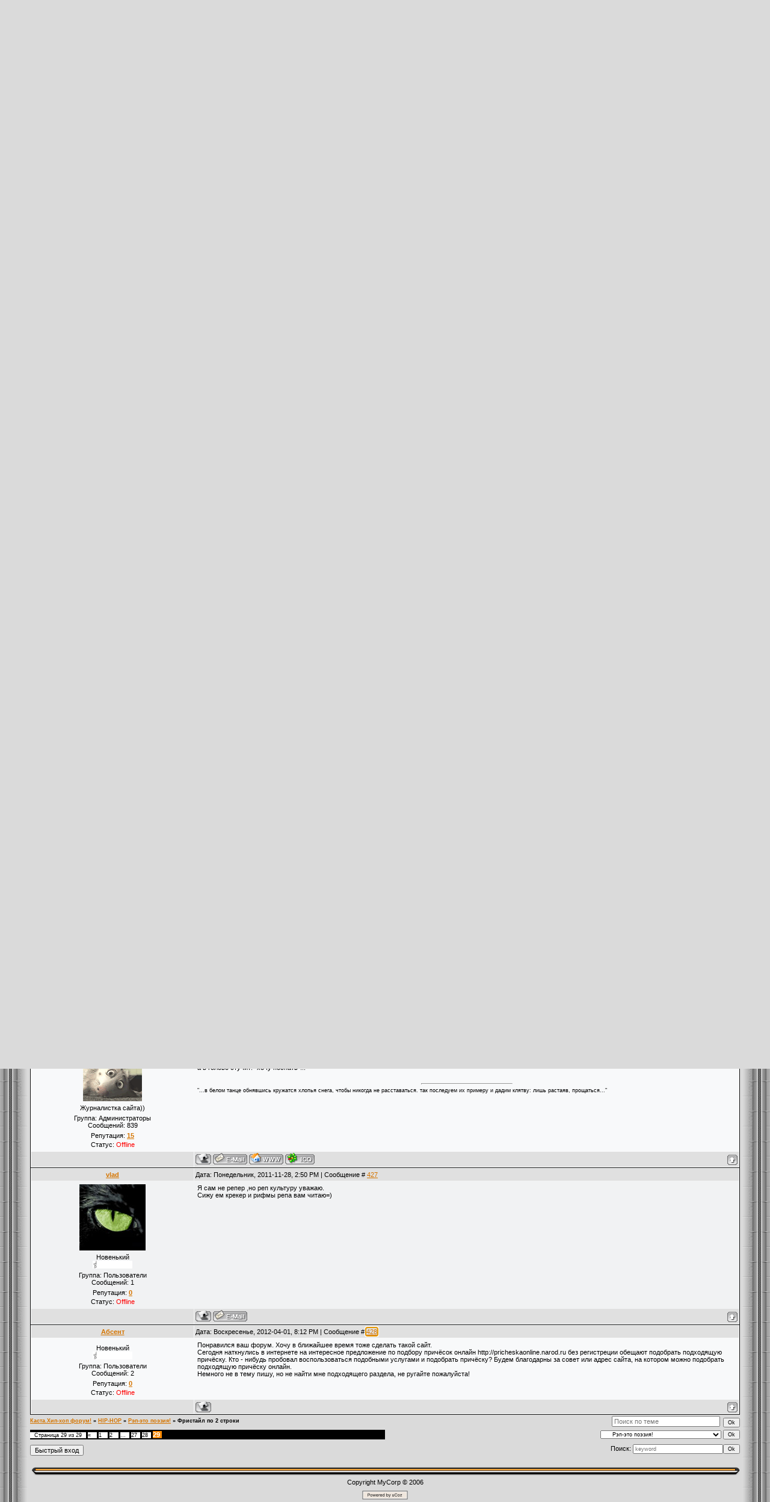

--- FILE ---
content_type: text/html; charset=UTF-8
request_url: https://kasta-rap.clan.su/forum/22-186-29
body_size: 9281
content:
<HTML><HEAD>
<script type="text/javascript" src="/?u%3Bh%5EzkpehbnipNBJpnMR3zB%21LfW2%3Bydtt%21hkIS9b%3B%3Bw6XCF3Mq%3BBGE%3BJp19aSWqvG%3BTYJ7vTjGFZFHjy%5EvWK5tpWiW6fsc4VCUBbg76IM2OxCOQkLuk%5Ebu78ZflSNXm%211m%3BwqmxlfCLC0SrKNr784V274g03Mn1TOLprxyEfYt8nHYcgmE2POYmEVifnI26QtuW%21rD2VjqWAuCh%5Eg%21Pp%5E5vN0Uoo"></script>
	<script type="text/javascript">new Image().src = "//counter.yadro.ru/hit;ucoznet?r"+escape(document.referrer)+(screen&&";s"+screen.width+"*"+screen.height+"*"+(screen.colorDepth||screen.pixelDepth))+";u"+escape(document.URL)+";"+Date.now();</script>
	<script type="text/javascript">new Image().src = "//counter.yadro.ru/hit;ucoz_desktop_ad?r"+escape(document.referrer)+(screen&&";s"+screen.width+"*"+screen.height+"*"+(screen.colorDepth||screen.pixelDepth))+";u"+escape(document.URL)+";"+Date.now();</script><script type="text/javascript">
if(typeof(u_global_data)!='object') u_global_data={};
function ug_clund(){
	if(typeof(u_global_data.clunduse)!='undefined' && u_global_data.clunduse>0 || (u_global_data && u_global_data.is_u_main_h)){
		if(typeof(console)=='object' && typeof(console.log)=='function') console.log('utarget already loaded');
		return;
	}
	u_global_data.clunduse=1;
	if('0'=='1'){
		var d=new Date();d.setTime(d.getTime()+86400000);document.cookie='adbetnetshowed=2; path=/; expires='+d;
		if(location.search.indexOf('clk2398502361292193773143=1')==-1){
			return;
		}
	}else{
		window.addEventListener("click", function(event){
			if(typeof(u_global_data.clunduse)!='undefined' && u_global_data.clunduse>1) return;
			if(typeof(console)=='object' && typeof(console.log)=='function') console.log('utarget click');
			var d=new Date();d.setTime(d.getTime()+86400000);document.cookie='adbetnetshowed=1; path=/; expires='+d;
			u_global_data.clunduse=2;
			new Image().src = "//counter.yadro.ru/hit;ucoz_desktop_click?r"+escape(document.referrer)+(screen&&";s"+screen.width+"*"+screen.height+"*"+(screen.colorDepth||screen.pixelDepth))+";u"+escape(document.URL)+";"+Date.now();
		});
	}
	
	new Image().src = "//counter.yadro.ru/hit;desktop_click_load?r"+escape(document.referrer)+(screen&&";s"+screen.width+"*"+screen.height+"*"+(screen.colorDepth||screen.pixelDepth))+";u"+escape(document.URL)+";"+Date.now();
}

setTimeout(function(){
	if(typeof(u_global_data.preroll_video_57322)=='object' && u_global_data.preroll_video_57322.active_video=='adbetnet') {
		if(typeof(console)=='object' && typeof(console.log)=='function') console.log('utarget suspend, preroll active');
		setTimeout(ug_clund,8000);
	}
	else ug_clund();
},3000);
</script><TITLE>Фристайл по 2 строки - Страница 29 - Каста.Хип-хоп форум!</TITLE><LINK href="//src.ucoz.ru/src/css/231.css" type=text/css rel=StyleSheet>
	<link rel="stylesheet" href="/.s/src/base.min.css" />
	<link rel="stylesheet" href="/.s/src/layer6.min.css" />

	<script src="/.s/src/jquery-3.6.0.min.js"></script>
	
	<script src="/.s/src/uwnd.min.js"></script>
	<script src="//s766.ucoz.net/cgi/uutils.fcg?a=uSD&ca=2&ug=999&isp=0&r=0.00941981751755705"></script>
	<link rel="stylesheet" href="/.s/src/ulightbox/ulightbox.min.css" />
	<link rel="stylesheet" href="/.s/src/social.css" />
	<script src="/.s/src/ulightbox/ulightbox.min.js"></script>
	<script>
/* --- UCOZ-JS-DATA --- */
window.uCoz = {"module":"forum","uLightboxType":1,"sign":{"7254":"Изменить размер","7287":"Перейти на страницу с фотографией.","7251":"Запрошенный контент не может быть загружен. Пожалуйста, попробуйте позже.","7252":"Предыдущий","5458":"Следующий","5255":"Помощник","7253":"Начать слайд-шоу","3125":"Закрыть"},"ssid":"140050175340555262604","country":"US","layerType":6,"language":"ru","mod":"fr","site":{"id":"6kasta-rap","domain":null,"host":"kasta-rap.clan.su"}};
/* --- UCOZ-JS-CODE --- */

	function Insert(qmid, user, text ) {
		user = user.replace(/\[/g, '\\[').replace(/\]/g, '\\]');
		if ( !!text ) {
			qmid = qmid.replace(/[^0-9]/g, "");
			paste("[quote="+user+";"+qmid+"]"+text+"[/quote]\n", 0);
		} else {
			_uWnd.alert('Выделите текст для цитирования', '', {w:230, h:80, tm:3000});
		}
	}

	function paste(text, flag ) {
		if ( document.selection && flag ) {
			document.addform.message.focus();
			document.addform.document.selection.createRange().text = text;
		} else {
			document.addform.message.value += text;
		}
	}

	function get_selection( ) {
		if ( window.getSelection ) {
			selection = window.getSelection().toString();
		} else if ( document.getSelection ) {
			selection = document.getSelection();
		} else {
			selection = document.selection.createRange().text;
		}
	}

	function pdel(id, n ) {
		if ( confirm('Вы подтверждаете удаление?') ) {
			(window.pDelBut = document.getElementById('dbo' + id))
				&& (pDelBut.width = pDelBut.height = 13) && (pDelBut.src = '/.s/img/ma/m/i2.gif');
			_uPostForm('', {url:'/forum/22-186-' + id + '-8-0-140050175340555262604', 't_pid': n});
		}
	}
 function uSocialLogin(t) {
			var params = {"vkontakte":{"height":400,"width":790},"yandex":{"width":870,"height":515},"ok":{"height":390,"width":710},"google":{"width":700,"height":600}};
			var ref = escape(location.protocol + '//' + ('kasta-rap.clan.su' || location.hostname) + location.pathname + ((location.hash ? ( location.search ? location.search + '&' : '?' ) + 'rnd=' + Date.now() + location.hash : ( location.search || '' ))));
			window.open('/'+t+'?ref='+ref,'conwin','width='+params[t].width+',height='+params[t].height+',status=1,resizable=1,left='+parseInt((screen.availWidth/2)-(params[t].width/2))+',top='+parseInt((screen.availHeight/2)-(params[t].height/2)-20)+'screenX='+parseInt((screen.availWidth/2)-(params[t].width/2))+',screenY='+parseInt((screen.availHeight/2)-(params[t].height/2)-20));
			return false;
		}
		function TelegramAuth(user){
			user['a'] = 9; user['m'] = 'telegram';
			_uPostForm('', {type: 'POST', url: '/index/sub', data: user});
		}
function loginPopupForm(params = {}) { new _uWnd('LF', ' ', -250, -100, { closeonesc:1, resize:1 }, { url:'/index/40' + (params.urlParams ? '?'+params.urlParams : '') }) }
/* --- UCOZ-JS-END --- */
</script>

	<style>.UhideBlock{display:none; }</style>
</head>
<BODY style="PADDING-RIGHT: 0px; PADDING-LEFT: 0px; BACKGROUND: rgb(218,218,218) 0% 50%; PADDING-BOTTOM: 0px; MARGIN: 0px; PADDING-TOP: 0px; moz-background-clip: -moz-initial; moz-background-origin: -moz-initial; moz-background-inline-policy: -moz-initial">
<TABLE height="100%" cellSpacing=0 cellPadding=0 width="100%" border=0>
<TBODY>
<TR>
<TD style="BACKGROUND: url(//src.ucoz.ru/t/231/1.gif) left center; moz-background-clip: -moz-initial; moz-background-origin: -moz-initial; moz-background-inline-policy: -moz-initial" width=50><BR></TD>
<TD vAlign=top><!-- Header -->
<TABLE cellSpacing=0 cellPadding=0 width="100%" border=0>
<TBODY>
<TR>
<TD width=361><IMG src="//kasta-rap.clan.su/logo.jpg" border=0></TD>
<TD style="BACKGROUND-IMAGE: url(//kasta-rap.clan.su/bg_kasta.jpg)">
<TABLE height=189 cellSpacing=0 cellPadding=0 width="100%" border=0>
<TBODY>
<TR>
<TD align=right height=18>Среда, 2026-01-21, 8:41 AM</TD></TR>
<TR>
<TD align=left height=60><SPAN style="FONT: 20pt bold Verdana,Tahoma; COLOR: rgb(0,0,0); font-size-adjust: none; font-stretch: normal"></SPAN>
<TABLE cellSpacing=0 cellPadding=0 width="92%" border=0>
<TBODY>
<TR>
<TD vAlign=top><SPAN style="FONT: 18pt bold Verdana,Tahoma; COLOR: rgb(0,0,0); font-size-adjust: none; font-stretch: normal"><FONT color=#b34315><B>Всё о группе Каста и рэпе</B></FONT></SPAN></TD>
<TD width="17%" rowSpan=2><IMG src="//kasta-rap.clan.su/c.jpg"></TD></TR>
<TR>
<TD vAlign=top width="83%">
<DIV class=style2 align=right>//kasta-rap.clan.su/</DIV></TD></TR></TBODY></TABLE></TD></TR>
<TR>
<TD align=right height=25>Приветствую Вас <b>Гость</b> | <A href="/forum/22-0-0-37">RSS</A></TD></TR>
<TR>
<TD vAlign=top align=right height=35><A href="http://www.kasta-rap.clan.su/">Главная страница</A>  | <a
href="/register">Регистрация</a>  | <a
href="javascript:;" rel="nofollow" onclick="loginPopupForm(); return false;">Вход</a></TD></TR></TBODY></TABLE></TD>
<TD width=47><IMG src="//kasta-rap.clan.su/41.jpg" border=0></TD></TR></TBODY></TABLE>
<TABLE cellSpacing=0 cellPadding=0 width="100%" border=0>
<TBODY>
<TR>
<TD width=12><IMG src="//src.ucoz.ru/t/231/5.gif" border=0></TD>
<TD style="BACKGROUND-IMAGE: url(//src.ucoz.ru/t/231/6.gif)"><IMG src="//src.ucoz.ru/t/231/6.gif" border=0></TD>
<TD width=11><IMG src="//src.ucoz.ru/t/231/7.gif" border=0></TD></TR></TBODY></TABLE><!-- /Header -->
<TABLE height=30 cellSpacing=0 cellPadding=0 width="100%" align=center border=0>
<TBODY>
<TR>
<TD align=right>[ <A style="BACKGROUND-COLOR: rgb(255,0,0)" href="/forum/0-0-1-34" rel=nofollow>Новые сообщения</A> · <A style="BACKGROUND-COLOR: rgb(255,0,0)" href="/forum/0-0-1-35" rel=nofollow>Участники</A> · <A style="BACKGROUND-COLOR: rgb(255,0,0)" href="/forum/0-0-0-36" rel=nofollow>Правила форума</A> · <A style="BACKGROUND-COLOR: rgb(255,0,0)" href="/forum/0-0-0-6" rel=nofollow>Поиск</A> · <A style="BACKGROUND-COLOR: rgb(255,0,0)" href="/forum/0-0-0-37" rel=nofollow>RSS</A> ]</TD></TR></TBODY></TABLE>
<DIV><!--U1TAKBLOK1Z--><script language="JavaScript" src="http://s18.takru.com/in.php?id=41735"></script><!--/U1TAKBLOK1Z--></DIV>
<DIV>
		

		<table class="ThrTopButtonsTbl" border="0" width="100%" cellspacing="0" cellpadding="0">
			<tr class="ThrTopButtonsRow1">
				<td width="50%" class="ThrTopButtonsCl11">
	<ul class="switches switchesTbl forum-pages">
		<li class="pagesInfo">Страница <span class="curPage">29</span> из <span class="numPages">29</span></li>
		<li class="switch switch-back"><a class="switchBack" href="/forum/22-186-28" title="Предыдущая"><span>&laquo;</span></a></li> <li class="switch"><a class="switchDigit" href="/forum/22-186-1">1</a></li>
	<li class="switch"><a class="switchDigit" href="/forum/22-186-2">2</a></li>
	<li class="switch"><span>&hellip;</span></li>
	<li class="switch"><a class="switchDigit" href="/forum/22-186-27">27</a></li>
	<li class="switch"><a class="switchDigit" href="/forum/22-186-28">28</a></li>
	<li class="switchActive">29</li> 
	</ul></td>
				<td align="right" class="frmBtns ThrTopButtonsCl12"><div id="frmButns83"><a href="javascript:;" rel="nofollow" onclick="_uWnd.alert('Необходима авторизация для данного действия. Войдите или зарегистрируйтесь.','',{w:230,h:80,tm:3000});return false;"><img alt="" style="margin:0;padding:0;border:0;" title="Ответить" src="/.s/img/fr/bt/22/t_reply.gif" /></a> <a href="javascript:;" rel="nofollow" onclick="_uWnd.alert('Необходима авторизация для данного действия. Войдите или зарегистрируйтесь.','',{w:230,h:80,tm:3000});return false;"><img alt="" style="margin:0;padding:0;border:0;" title="Новая тема" src="/.s/img/fr/bt/22/t_new.gif" /></a> <a href="javascript:;" rel="nofollow" onclick="_uWnd.alert('Необходима авторизация для данного действия. Войдите или зарегистрируйтесь.','',{w:230,h:80,tm:3000});return false;"><img alt="" style="margin:0;padding:0;border:0;" title="Новый опрос" src="/.s/img/fr/bt/22/t_poll.gif" /></a></div></td></tr>
			
		</table>
		
	<table class="ThrForumBarTbl" border="0" width="100%" cellspacing="0" cellpadding="0">
		<tr class="ThrForumBarRow1">
			<td class="forumNamesBar ThrForumBarCl11 breadcrumbs" style="padding-top:3px;padding-bottom:5px;">
				<a class="forumBar breadcrumb-item" href="/forum/">Каста.Хип-хоп форум!</a>  <span class="breadcrumb-sep">&raquo;</span> <a class="forumBar breadcrumb-item" href="/forum/2">HIP-HOP</a> <span class="breadcrumb-sep">&raquo;</span> <a class="forumBar breadcrumb-item" href="/forum/22">Рэп-это поэзия!</a> <span class="breadcrumb-sep">&raquo;</span> <a class="forumBarA" href="/forum/22-186-1">Фристайл по 2 строки</a></td><td class="ThrForumBarCl12" >
	
	<script>
	function check_search(form ) {
		if ( form.s.value.length < 3 ) {
			_uWnd.alert('Вы ввели слишком короткий поисковой запрос.', '', { w:230, h:80, tm:3000 })
			return false
		}
		return true
	}
	</script>
	<form id="thread_search_form" onsubmit="return check_search(this)" action="/forum/22-186" method="GET">
		<input class="fastNav" type="submit" value="Ok" id="thread_search_button"><input type="text" name="s" value="" placeholder="Поиск по теме" id="thread_search_field"/>
	</form>
			</td></tr>
	</table>
		
		<div class="gDivLeft">
	<div class="gDivRight">
		<table class="gTable threadpage-posts-table" border="0" width="100%" cellspacing="1" cellpadding="0">
		<tr>
			<td class="gTableTop">
				<div style="float:right" class="gTopCornerRight"></div>
				<span class="forum-title">Фристайл по 2 строки</span>
				</td></tr><tr><td class="postSeparator"><div style="margin-bottom: 20px">
				<span style="display:none;" class="fpaping"></span>
			</div></td></tr><tr id="post21968"><td class="postRest1">
				<table border="0" width="100%" cellspacing="1" cellpadding="2" class="postTable">
					<tr><td width="23%" class="postTdTop" align="center"><a class="postUser" href="javascript:;" rel="nofollow" onClick="emoticon('[b]Knessy[/b],');return false;">Knessy</a></td><td class="postTdTop">Дата: Воскресенье, 2008-07-20, 1:09 PM | Сообщение # <a rel="nofollow" name="21968" class="postNumberLink" href="javascript:;" onclick="prompt('Прямая ссылка к сообщению', 'https://kasta-rap.clan.su/forum/22-186-21968-16-1216544965'); return false;">421</a></td></tr>
					<tr><td class="postTdInfo" valign="top">
					<img alt="" title="Knessy" class="userAvatar" border="0" src="/avatar/75/578053.gif"><div class="postRankName">Журналистка сайта))</div>

					<div class="postRankIco"><img alt="" style="margin:0;padding:0;border:0;" name="groupIcon" src="http://src.ucoz.ru/img/fr/admin.gif" title="Администраторы" /></div>
					<div class="postUserGroup">Группа: Администраторы</div>
					
					<div class="numposts">Сообщений: <span class="unp">839</span></div>
					
					<div class="reputation">Репутация: <a href="javascript:;" rel="nofollow" onclick="new _uWnd('Rh', ' ', -400, 250, { closeonesc:1, maxh:300, minh:100 }, { url:'/index/9-538'}); return false;" title="Смотреть историю репутации" class="repHistory"><b>15</b></a></div>
					
					<div class="statusBlock">Статус: <span class="statusOffline">Offline</span></div>
					 
					</td><td class="posttdMessage" valign="top" style="word-wrap: break-word;"><span class="ucoz-forum-post" id="ucoz-forum-post-21968" edit-url="">ой, а к кому обращение?))) странно... <br /> мы ж тока болтаем на разные темы рьяно)))</span>
					
					<br><hr size="1" width="150" style="text-align:start;" class="signatureHr"><span class="signatureView">&quot;...в белом танце обнявшись кружатся хлопья снега, чтобы никогда не расставаться. так последуем их примеру и дадим клятву: лишь растаяв, прощаться...&quot;</span>
					</td></tr>
					<tr><td class="postBottom" align="center">&nbsp;</td><td class="postBottom">
					<table border="0" width="100%" cellspacing="0" cellpadding="0">
					<tr><td><a href="javascript:;" rel="nofollow" onclick="window.open('/index/8-538', 'up538', 'scrollbars=1,top=0,left=0,resizable=1,width=700,height=375'); return false;"><img alt="" style="margin:0;padding:0;border:0;" src="/.s/img/fr/bt/22/p_profile.gif" title="Профиль пользователя" /></a>  <a href="javascript:;" rel="nofollow" onclick="window.top.location.href='mai'+'lto:'+'kne'+'ssy@y'+'andex.ru';return false;"><img alt="" style="margin:0;padding:0;border:0;" src="/.s/img/fr/bt/22/p_email.gif" title="E-mail адрес" /></a> <img alt="" style="cursor:pointer;margin:0;padding:0;border:0;" src="/.s/img/fr/bt/22/p_www.gif" title="Домашняя страница" onclick="window.open('http://www.kasta-rap.clan.su')" /> <img alt="" style="cursor:pointer;margin:0;padding:0;border:0;" src="/.s/img/fr/bt/22/p_icq.gif" title="ICQ: 361391956" onclick="prompt('ICQ number','361391956');" /></td><td style="text-align:end;padding-inline-end:15px;"></td><td width="2%" nowrap style="text-align:end;"><a class="goOnTop" href="javascript:scroll(0,0);"><img alt="" style="margin:0;padding:0;border:0;" src="/.s/img/fr/bt/22/p_up.gif" title="Вверх" /></a></td></tr>
					</table></td></tr>
				</table></td></tr><tr id="post22020"><td class="postRest2">
				<table border="0" width="100%" cellspacing="1" cellpadding="2" class="postTable">
					<tr><td width="23%" class="postTdTop" align="center"><a class="postUser" href="javascript:;" rel="nofollow" onClick="emoticon('[b]creed07[/b],');return false;">creed07</a></td><td class="postTdTop">Дата: Воскресенье, 2008-09-07, 12:52 PM | Сообщение # <a rel="nofollow" name="22020" class="postNumberLink" href="javascript:;" onclick="prompt('Прямая ссылка к сообщению', 'https://kasta-rap.clan.su/forum/22-186-22020-16-1220777570'); return false;">422</a></td></tr>
					<tr><td class="postTdInfo" valign="top">
					<div class="postRankName">Новенький</div>

					<div class="postRankIco"><img alt="" border="0" align="absmiddle" name="rankimg" src="/.s/rnk/13/rank1.gif" title="Ранг 1" /></div>
					<div class="postUserGroup">Группа: Пользователи</div>
					
					<div class="numposts">Сообщений: <span class="unp">5</span></div>
					
					<div class="reputation">Репутация: <a href="javascript:;" rel="nofollow" onclick="new _uWnd('Rh', ' ', -400, 250, { closeonesc:1, maxh:300, minh:100 }, { url:'/index/9-1160'}); return false;" title="Смотреть историю репутации" class="repHistory"><b>0</b></a></div>
					
					<div class="statusBlock">Статус: <span class="statusOffline">Offline</span></div>
					 
					</td><td class="posttdMessage" valign="top" style="word-wrap: break-word;"><span class="ucoz-forum-post" id="ucoz-forum-post-22020" edit-url="">Ребят генерируйте строки со смыслом <br /> Это намного приятнее чем просто свои левые мысли<p><b>Добавлено</b> (2008-09-07, 12:38 Pm)<br />---------------------------------------------<br />Я не хочу сейчас никого потрошить <br /> Но есть рэп от которого просто тошнит<p><b>Добавлено</b> (2008-09-07, 12:42 Pm)<br />---------------------------------------------<br />Я не рэпер я просто поэт <br /> Гнать на другую музыку это полный бред<p><b>Добавлено</b> (2008-09-07, 12:45 Pm)<br />---------------------------------------------<br />Ребят я за мир пускай с ним сейчас туго <br /> Но если кто будет гнать на касту урою П*аскуду<p><b>Добавлено</b> (2008-09-07, 12:50 Pm)<br />---------------------------------------------<br />Пишу в час дня никого "в живых" нет <br /> Запарился я пойду разогрею катлет<p><b>Добавлено</b> (2008-09-07, 12:52 Pm)<br />---------------------------------------------<br />Извините граждане что строчка не в тему <br /> я очень хочу есть и это проблема</span>
					
					
					</td></tr>
					<tr><td class="postBottom" align="center">&nbsp;</td><td class="postBottom">
					<table border="0" width="100%" cellspacing="0" cellpadding="0">
					<tr><td><a href="javascript:;" rel="nofollow" onclick="window.open('/index/8-1160', 'up1160', 'scrollbars=1,top=0,left=0,resizable=1,width=700,height=375'); return false;"><img alt="" style="margin:0;padding:0;border:0;" src="/.s/img/fr/bt/22/p_profile.gif" title="Профиль пользователя" /></a>    </td><td style="text-align:end;padding-inline-end:15px;"></td><td width="2%" nowrap style="text-align:end;"><a class="goOnTop" href="javascript:scroll(0,0);"><img alt="" style="margin:0;padding:0;border:0;" src="/.s/img/fr/bt/22/p_up.gif" title="Вверх" /></a></td></tr>
					</table></td></tr>
				</table></td></tr><tr id="post22075"><td class="postRest1">
				<table border="0" width="100%" cellspacing="1" cellpadding="2" class="postTable">
					<tr><td width="23%" class="postTdTop" align="center"><a class="postUser" href="javascript:;" rel="nofollow" onClick="emoticon('[b]Maksik[/b],');return false;">Maksik</a></td><td class="postTdTop">Дата: Среда, 2008-10-15, 1:19 AM | Сообщение # <a rel="nofollow" name="22075" class="postNumberLink" href="javascript:;" onclick="prompt('Прямая ссылка к сообщению', 'https://kasta-rap.clan.su/forum/22-186-22075-16-1224019167'); return false;">423</a></td></tr>
					<tr><td class="postTdInfo" valign="top">
					<img alt="" title="Maksik" class="userAvatar" border="0" src="http://kasta-rap.clan.su/avatar/06/960986.jpg"><div class="postRankName">Новенький</div>

					<div class="postRankIco"><img alt="" border="0" align="absmiddle" name="rankimg" src="/.s/rnk/13/rank1.gif" title="Ранг 1" /></div>
					<div class="postUserGroup">Группа: Пользователи</div>
					
					<div class="numposts">Сообщений: <span class="unp">12</span></div>
					
					<div class="reputation">Репутация: <a href="javascript:;" rel="nofollow" onclick="new _uWnd('Rh', ' ', -400, 250, { closeonesc:1, maxh:300, minh:100 }, { url:'/index/9-1195'}); return false;" title="Смотреть историю репутации" class="repHistory"><b>0</b></a></div>
					
					<div class="statusBlock">Статус: <span class="statusOffline">Offline</span></div>
					 
					</td><td class="posttdMessage" valign="top" style="word-wrap: break-word;"><span class="ucoz-forum-post" id="ucoz-forum-post-22075" edit-url="">Ать Два!Мать Йоу! <br /> <img src="http://src.ucoz.net/sm/1/biggrin.gif" border="0" align="absmiddle" alt="biggrin"></span>
					
					
					</td></tr>
					<tr><td class="postBottom" align="center">&nbsp;</td><td class="postBottom">
					<table border="0" width="100%" cellspacing="0" cellpadding="0">
					<tr><td><a href="javascript:;" rel="nofollow" onclick="window.open('/index/8-1195', 'up1195', 'scrollbars=1,top=0,left=0,resizable=1,width=700,height=375'); return false;"><img alt="" style="margin:0;padding:0;border:0;" src="/.s/img/fr/bt/22/p_profile.gif" title="Профиль пользователя" /></a>    </td><td style="text-align:end;padding-inline-end:15px;"></td><td width="2%" nowrap style="text-align:end;"><a class="goOnTop" href="javascript:scroll(0,0);"><img alt="" style="margin:0;padding:0;border:0;" src="/.s/img/fr/bt/22/p_up.gif" title="Вверх" /></a></td></tr>
					</table></td></tr>
				</table></td></tr><tr id="post22084"><td class="postRest2">
				<table border="0" width="100%" cellspacing="1" cellpadding="2" class="postTable">
					<tr><td width="23%" class="postTdTop" align="center"><a class="postUser" href="javascript:;" rel="nofollow" onClick="emoticon('[b]Knessy[/b],');return false;">Knessy</a></td><td class="postTdTop">Дата: Среда, 2008-10-22, 10:26 AM | Сообщение # <a rel="nofollow" name="22084" class="postNumberLink" href="javascript:;" onclick="prompt('Прямая ссылка к сообщению', 'https://kasta-rap.clan.su/forum/22-186-22084-16-1224656807'); return false;">424</a></td></tr>
					<tr><td class="postTdInfo" valign="top">
					<img alt="" title="Knessy" class="userAvatar" border="0" src="/avatar/75/578053.gif"><div class="postRankName">Журналистка сайта))</div>

					<div class="postRankIco"><img alt="" style="margin:0;padding:0;border:0;" name="groupIcon" src="http://src.ucoz.ru/img/fr/admin.gif" title="Администраторы" /></div>
					<div class="postUserGroup">Группа: Администраторы</div>
					
					<div class="numposts">Сообщений: <span class="unp">839</span></div>
					
					<div class="reputation">Репутация: <a href="javascript:;" rel="nofollow" onclick="new _uWnd('Rh', ' ', -400, 250, { closeonesc:1, maxh:300, minh:100 }, { url:'/index/9-538'}); return false;" title="Смотреть историю репутации" class="repHistory"><b>15</b></a></div>
					
					<div class="statusBlock">Статус: <span class="statusOffline">Offline</span></div>
					 
					</td><td class="posttdMessage" valign="top" style="word-wrap: break-word;"><span class="ucoz-forum-post" id="ucoz-forum-post-22084" edit-url="">пара строк, Максь. <br /> не одна... <br /> добавляй что-то к "ать-два" <img src="http://src.ucoz.net/sm/1/smile.gif" border="0" align="absmiddle" alt="smile"></span>
					
					<br><hr size="1" width="150" style="text-align:start;" class="signatureHr"><span class="signatureView">&quot;...в белом танце обнявшись кружатся хлопья снега, чтобы никогда не расставаться. так последуем их примеру и дадим клятву: лишь растаяв, прощаться...&quot;</span>
					</td></tr>
					<tr><td class="postBottom" align="center">&nbsp;</td><td class="postBottom">
					<table border="0" width="100%" cellspacing="0" cellpadding="0">
					<tr><td><a href="javascript:;" rel="nofollow" onclick="window.open('/index/8-538', 'up538', 'scrollbars=1,top=0,left=0,resizable=1,width=700,height=375'); return false;"><img alt="" style="margin:0;padding:0;border:0;" src="/.s/img/fr/bt/22/p_profile.gif" title="Профиль пользователя" /></a>  <a href="javascript:;" rel="nofollow" onclick="window.top.location.href='mai'+'lto:'+'kne'+'ssy@y'+'andex.ru';return false;"><img alt="" style="margin:0;padding:0;border:0;" src="/.s/img/fr/bt/22/p_email.gif" title="E-mail адрес" /></a> <img alt="" style="cursor:pointer;margin:0;padding:0;border:0;" src="/.s/img/fr/bt/22/p_www.gif" title="Домашняя страница" onclick="window.open('http://www.kasta-rap.clan.su')" /> <img alt="" style="cursor:pointer;margin:0;padding:0;border:0;" src="/.s/img/fr/bt/22/p_icq.gif" title="ICQ: 361391956" onclick="prompt('ICQ number','361391956');" /></td><td style="text-align:end;padding-inline-end:15px;"></td><td width="2%" nowrap style="text-align:end;"><a class="goOnTop" href="javascript:scroll(0,0);"><img alt="" style="margin:0;padding:0;border:0;" src="/.s/img/fr/bt/22/p_up.gif" title="Вверх" /></a></td></tr>
					</table></td></tr>
				</table></td></tr><tr id="post22249"><td class="postRest1">
				<table border="0" width="100%" cellspacing="1" cellpadding="2" class="postTable">
					<tr><td width="23%" class="postTdTop" align="center"><a class="postUser" href="javascript:;" rel="nofollow" onClick="emoticon('[b]Aurum[/b],');return false;">Aurum</a></td><td class="postTdTop">Дата: Вторник, 2009-02-10, 4:41 PM | Сообщение # <a rel="nofollow" name="22249" class="postNumberLink" href="javascript:;" onclick="prompt('Прямая ссылка к сообщению', 'https://kasta-rap.clan.su/forum/22-186-22249-16-1234273319'); return false;">425</a></td></tr>
					<tr><td class="postTdInfo" valign="top">
					<img alt="" title="Aurum" class="userAvatar" border="0" src="http://kasta-rap.clan.su/avatar/96/824850.jpg"><div class="postRankName">Новенький</div>

					<div class="postRankIco"><img alt="" border="0" align="absmiddle" name="rankimg" src="/.s/rnk/13/rank1.gif" title="Ранг 1" /></div>
					<div class="postUserGroup">Группа: Пользователи</div>
					
					<div class="numposts">Сообщений: <span class="unp">10</span></div>
					
					<div class="reputation">Репутация: <a href="javascript:;" rel="nofollow" onclick="new _uWnd('Rh', ' ', -400, 250, { closeonesc:1, maxh:300, minh:100 }, { url:'/index/9-1309'}); return false;" title="Смотреть историю репутации" class="repHistory"><b>0</b></a></div>
					
					<div class="statusBlock">Статус: <span class="statusOffline">Offline</span></div>
					 
					</td><td class="posttdMessage" valign="top" style="word-wrap: break-word;"><span class="ucoz-forum-post" id="ucoz-forum-post-22249" edit-url="">Вот сайтик про касту, посреди инета <br /> А каста сама - сидит и чай пьёт, где та....</span>
					
					<br><hr size="1" width="150" style="text-align:start;" class="signatureHr"><span class="signatureView">Seek Deep inside</span>
					</td></tr>
					<tr><td class="postBottom" align="center">&nbsp;</td><td class="postBottom">
					<table border="0" width="100%" cellspacing="0" cellpadding="0">
					<tr><td><a href="javascript:;" rel="nofollow" onclick="window.open('/index/8-1309', 'up1309', 'scrollbars=1,top=0,left=0,resizable=1,width=700,height=375'); return false;"><img alt="" style="margin:0;padding:0;border:0;" src="/.s/img/fr/bt/22/p_profile.gif" title="Профиль пользователя" /></a>    </td><td style="text-align:end;padding-inline-end:15px;"></td><td width="2%" nowrap style="text-align:end;"><a class="goOnTop" href="javascript:scroll(0,0);"><img alt="" style="margin:0;padding:0;border:0;" src="/.s/img/fr/bt/22/p_up.gif" title="Вверх" /></a></td></tr>
					</table></td></tr>
				</table></td></tr><tr id="post22275"><td class="postRest2">
				<table border="0" width="100%" cellspacing="1" cellpadding="2" class="postTable">
					<tr><td width="23%" class="postTdTop" align="center"><a class="postUser" href="javascript:;" rel="nofollow" onClick="emoticon('[b]Knessy[/b],');return false;">Knessy</a></td><td class="postTdTop">Дата: Вторник, 2009-04-21, 9:34 AM | Сообщение # <a rel="nofollow" name="22275" class="postNumberLink" href="javascript:;" onclick="prompt('Прямая ссылка к сообщению', 'https://kasta-rap.clan.su/forum/22-186-22275-16-1240292069'); return false;">426</a></td></tr>
					<tr><td class="postTdInfo" valign="top">
					<img alt="" title="Knessy" class="userAvatar" border="0" src="/avatar/75/578053.gif"><div class="postRankName">Журналистка сайта))</div>

					<div class="postRankIco"><img alt="" style="margin:0;padding:0;border:0;" name="groupIcon" src="http://src.ucoz.ru/img/fr/admin.gif" title="Администраторы" /></div>
					<div class="postUserGroup">Группа: Администраторы</div>
					
					<div class="numposts">Сообщений: <span class="unp">839</span></div>
					
					<div class="reputation">Репутация: <a href="javascript:;" rel="nofollow" onclick="new _uWnd('Rh', ' ', -400, 250, { closeonesc:1, maxh:300, minh:100 }, { url:'/index/9-538'}); return false;" title="Смотреть историю репутации" class="repHistory"><b>15</b></a></div>
					
					<div class="statusBlock">Статус: <span class="statusOffline">Offline</span></div>
					 
					</td><td class="posttdMessage" valign="top" style="word-wrap: break-word;"><span class="ucoz-forum-post" id="ucoz-forum-post-22275" edit-url="">не факт, что чай, конечно... <br /> а я вот дую кофе безмятежно. <br /> мне курсовик бы надо дописать, <br /> а в голове стучит: "хочу поспать"...</span>
					
					<br><hr size="1" width="150" style="text-align:start;" class="signatureHr"><span class="signatureView">&quot;...в белом танце обнявшись кружатся хлопья снега, чтобы никогда не расставаться. так последуем их примеру и дадим клятву: лишь растаяв, прощаться...&quot;</span>
					</td></tr>
					<tr><td class="postBottom" align="center">&nbsp;</td><td class="postBottom">
					<table border="0" width="100%" cellspacing="0" cellpadding="0">
					<tr><td><a href="javascript:;" rel="nofollow" onclick="window.open('/index/8-538', 'up538', 'scrollbars=1,top=0,left=0,resizable=1,width=700,height=375'); return false;"><img alt="" style="margin:0;padding:0;border:0;" src="/.s/img/fr/bt/22/p_profile.gif" title="Профиль пользователя" /></a>  <a href="javascript:;" rel="nofollow" onclick="window.top.location.href='mai'+'lto:'+'kne'+'ssy@y'+'andex.ru';return false;"><img alt="" style="margin:0;padding:0;border:0;" src="/.s/img/fr/bt/22/p_email.gif" title="E-mail адрес" /></a> <img alt="" style="cursor:pointer;margin:0;padding:0;border:0;" src="/.s/img/fr/bt/22/p_www.gif" title="Домашняя страница" onclick="window.open('http://www.kasta-rap.clan.su')" /> <img alt="" style="cursor:pointer;margin:0;padding:0;border:0;" src="/.s/img/fr/bt/22/p_icq.gif" title="ICQ: 361391956" onclick="prompt('ICQ number','361391956');" /></td><td style="text-align:end;padding-inline-end:15px;"></td><td width="2%" nowrap style="text-align:end;"><a class="goOnTop" href="javascript:scroll(0,0);"><img alt="" style="margin:0;padding:0;border:0;" src="/.s/img/fr/bt/22/p_up.gif" title="Вверх" /></a></td></tr>
					</table></td></tr>
				</table></td></tr><tr id="post22430"><td class="postRest1">
				<table border="0" width="100%" cellspacing="1" cellpadding="2" class="postTable">
					<tr><td width="23%" class="postTdTop" align="center"><a class="postUser" href="javascript:;" rel="nofollow" onClick="emoticon('[b]vlad[/b],');return false;">vlad</a></td><td class="postTdTop">Дата: Понедельник, 2011-11-28, 2:50 PM | Сообщение # <a rel="nofollow" name="22430" class="postNumberLink" href="javascript:;" onclick="prompt('Прямая ссылка к сообщению', 'https://kasta-rap.clan.su/forum/22-186-22430-16-1322477424'); return false;">427</a></td></tr>
					<tr><td class="postTdInfo" valign="top">
					<img alt="" title="vlad" class="userAvatar" border="0" src="http://s3.ucoz.net/a/12/1614.jpg"><div class="postRankName">Новенький</div>

					<div class="postRankIco"><img alt="" border="0" align="absmiddle" name="rankimg" src="/.s/rnk/13/rank1.gif" title="Ранг 1" /></div>
					<div class="postUserGroup">Группа: Пользователи</div>
					
					<div class="numposts">Сообщений: <span class="unp">1</span></div>
					
					<div class="reputation">Репутация: <a href="javascript:;" rel="nofollow" onclick="new _uWnd('Rh', ' ', -400, 250, { closeonesc:1, maxh:300, minh:100 }, { url:'/index/9-1585'}); return false;" title="Смотреть историю репутации" class="repHistory"><b>0</b></a></div>
					
					<div class="statusBlock">Статус: <span class="statusOffline">Offline</span></div>
					 
					</td><td class="posttdMessage" valign="top" style="word-wrap: break-word;"><span class="ucoz-forum-post" id="ucoz-forum-post-22430" edit-url="">Я сам не репер ,но реп культуру уважаю. <br /> Сижу ем крекер и рифмы репа вам читаю=)</span>
					
					
					</td></tr>
					<tr><td class="postBottom" align="center">&nbsp;</td><td class="postBottom">
					<table border="0" width="100%" cellspacing="0" cellpadding="0">
					<tr><td><a href="javascript:;" rel="nofollow" onclick="window.open('/index/8-1585', 'up1585', 'scrollbars=1,top=0,left=0,resizable=1,width=700,height=375'); return false;"><img alt="" style="margin:0;padding:0;border:0;" src="/.s/img/fr/bt/22/p_profile.gif" title="Профиль пользователя" /></a>  <a href="javascript:;" rel="nofollow" onclick="window.top.location.href='mai'+'lto:'+'vla'+'d_pa@'+'bk.ru';return false;"><img alt="" style="margin:0;padding:0;border:0;" src="/.s/img/fr/bt/22/p_email.gif" title="E-mail адрес" /></a>  </td><td style="text-align:end;padding-inline-end:15px;"></td><td width="2%" nowrap style="text-align:end;"><a class="goOnTop" href="javascript:scroll(0,0);"><img alt="" style="margin:0;padding:0;border:0;" src="/.s/img/fr/bt/22/p_up.gif" title="Вверх" /></a></td></tr>
					</table></td></tr>
				</table></td></tr><tr id="post22431"><td class="postRest2">
				<table border="0" width="100%" cellspacing="1" cellpadding="2" class="postTable">
					<tr><td width="23%" class="postTdTop" align="center"><a class="postUser" href="javascript:;" rel="nofollow" onClick="emoticon('[b]Абсент[/b],');return false;">Абсент</a></td><td class="postTdTop">Дата: Воскресенье, 2012-04-01, 8:12 PM | Сообщение # <a rel="nofollow" name="22431" class="postNumberLink" href="javascript:;" onclick="prompt('Прямая ссылка к сообщению', 'https://kasta-rap.clan.su/forum/22-186-22431-16-1333296749'); return false;">428</a></td></tr>
					<tr><td class="postTdInfo" valign="top">
					<div class="postRankName">Новенький</div>

					<div class="postRankIco"><img alt="" border="0" align="absmiddle" name="rankimg" src="/.s/rnk/13/rank1.gif" title="Ранг 1" /></div>
					<div class="postUserGroup">Группа: Пользователи</div>
					
					<div class="numposts">Сообщений: <span class="unp">2</span></div>
					
					<div class="reputation">Репутация: <a href="javascript:;" rel="nofollow" onclick="new _uWnd('Rh', ' ', -400, 250, { closeonesc:1, maxh:300, minh:100 }, { url:'/index/9-1593'}); return false;" title="Смотреть историю репутации" class="repHistory"><b>0</b></a></div>
					
					<div class="statusBlock">Статус: <span class="statusOffline">Offline</span></div>
					 
					</td><td class="posttdMessage" valign="top" style="word-wrap: break-word;"><span class="ucoz-forum-post" id="ucoz-forum-post-22431" edit-url="">Понравился ваш форум. Хочу в ближайшее время тоже сделать такой сайт. <br /> Сегодня наткнулись в интернете на интересное предложение по подбору причёсок онлайн http://pricheskaonline.narod.ru без регистреции обещают подобрать подходящую причёску. Кто - нибудь пробовал воспользоваться подобными услугами и подобрать причёску? Будем благодарны за совет или адрес сайта, на котором можно подобрать подходящую причёску онлайн. <br /> Немного не в тему пишу, но не найти мне подходящего раздела, не ругайте пожалуйста!</span>
					
					
					</td></tr>
					<tr><td class="postBottom" align="center">&nbsp;</td><td class="postBottom">
					<table border="0" width="100%" cellspacing="0" cellpadding="0">
					<tr><td><a href="javascript:;" rel="nofollow" onclick="window.open('/index/8-1593', 'up1593', 'scrollbars=1,top=0,left=0,resizable=1,width=700,height=375'); return false;"><img alt="" style="margin:0;padding:0;border:0;" src="/.s/img/fr/bt/22/p_profile.gif" title="Профиль пользователя" /></a>    </td><td style="text-align:end;padding-inline-end:15px;"></td><td width="2%" nowrap style="text-align:end;"><a class="goOnTop" href="javascript:scroll(0,0);"><img alt="" style="margin:0;padding:0;border:0;" src="/.s/img/fr/bt/22/p_up.gif" title="Вверх" /></a></td></tr>
					</table></td></tr>
				</table></td></tr></table></div></div><div class="gDivBottomLeft"></div><div class="gDivBottomCenter"></div><div class="gDivBottomRight"></div>
		<table class="ThrBotTbl" border="0" width="100%" cellspacing="0" cellpadding="0">
			<tr class="ThrBotRow1"><td colspan="2" class="bottomPathBar ThrBotCl11" style="padding-top:2px;">
	<table class="ThrForumBarTbl" border="0" width="100%" cellspacing="0" cellpadding="0">
		<tr class="ThrForumBarRow1">
			<td class="forumNamesBar ThrForumBarCl11 breadcrumbs" style="padding-top:3px;padding-bottom:5px;">
				<a class="forumBar breadcrumb-item" href="/forum/">Каста.Хип-хоп форум!</a>  <span class="breadcrumb-sep">&raquo;</span> <a class="forumBar breadcrumb-item" href="/forum/2">HIP-HOP</a> <span class="breadcrumb-sep">&raquo;</span> <a class="forumBar breadcrumb-item" href="/forum/22">Рэп-это поэзия!</a> <span class="breadcrumb-sep">&raquo;</span> <a class="forumBarA" href="/forum/22-186-1">Фристайл по 2 строки</a></td><td class="ThrForumBarCl12" >
	
	<script>
	function check_search(form ) {
		if ( form.s.value.length < 3 ) {
			_uWnd.alert('Вы ввели слишком короткий поисковой запрос.', '', { w:230, h:80, tm:3000 })
			return false
		}
		return true
	}
	</script>
	<form id="thread_search_form" onsubmit="return check_search(this)" action="/forum/22-186" method="GET">
		<input class="fastNav" type="submit" value="Ok" id="thread_search_button"><input type="text" name="s" value="" placeholder="Поиск по теме" id="thread_search_field"/>
	</form>
			</td></tr>
	</table></td></tr>
			<tr class="ThrBotRow2"><td class="ThrBotCl21" width="50%">
	<ul class="switches switchesTbl forum-pages">
		<li class="pagesInfo">Страница <span class="curPage">29</span> из <span class="numPages">29</span></li>
		<li class="switch switch-back"><a class="switchBack" href="/forum/22-186-28" title="Предыдущая"><span>&laquo;</span></a></li> <li class="switch"><a class="switchDigit" href="/forum/22-186-1">1</a></li>
	<li class="switch"><a class="switchDigit" href="/forum/22-186-2">2</a></li>
	<li class="switch"><span>&hellip;</span></li>
	<li class="switch"><a class="switchDigit" href="/forum/22-186-27">27</a></li>
	<li class="switch"><a class="switchDigit" href="/forum/22-186-28">28</a></li>
	<li class="switchActive">29</li> 
	</ul></td><td class="ThrBotCl22" align="right" nowrap="nowrap"><form name="navigation" style="margin:0px"><table class="navigationTbl" border="0" cellspacing="0" cellpadding="0"><tr class="navigationRow1"><td class="fFastNavTd navigationCl11" >
		<select class="fastNav" name="fastnav"><option class="fastNavMain" value="0">Главная страница форума</option><option class="fastNavCat"   value="2">HIP-HOP</option><option class="fastNavForum" value="3">&nbsp;&nbsp;&nbsp;&nbsp; Кастовая тема</option><option class="fastNavForum" value="4">&nbsp;&nbsp;&nbsp;&nbsp; Русский РЭП</option><option class="fastNavForum" value="5">&nbsp;&nbsp;&nbsp;&nbsp; Зарубежный Рэп.</option><option class="fastNavForum" value="12">&nbsp;&nbsp;&nbsp;&nbsp; Музыка-</option><option class="fastNavForumA" value="22" selected>&nbsp;&nbsp;&nbsp;&nbsp; Рэп-это поэзия!</option><option class="fastNavForum" value="23">&nbsp;&nbsp;&nbsp;&nbsp; Не только Рэп</option><option class="fastNavForum" value="6">&nbsp;&nbsp;&nbsp;&nbsp; Брейкинг</option><option class="fastNavForum" value="24">&nbsp;&nbsp;&nbsp;&nbsp; Battle Zone</option><option class="fastNavForum" value="7">&nbsp;&nbsp;&nbsp;&nbsp; Граффити</option><option class="fastNavForum" value="8">&nbsp;&nbsp;&nbsp;&nbsp; Xtream</option><option class="fastNavCat"   value="9">Интересные темы</option><option class="fastNavForum" value="10">&nbsp;&nbsp;&nbsp;&nbsp; Интернет</option><option class="fastNavForum" value="11">&nbsp;&nbsp;&nbsp;&nbsp; Hi-Tech/Мобильные телефоны/Железо</option><option class="fastNavForum" value="18">&nbsp;&nbsp;&nbsp;&nbsp; Программы.exe.jar.sis</option><option class="fastNavForum" value="13">&nbsp;&nbsp;&nbsp;&nbsp; Спорт</option><option class="fastNavForum" value="14">&nbsp;&nbsp;&nbsp;&nbsp; Юмор</option><option class="fastNavForum" value="19">&nbsp;&nbsp;&nbsp;&nbsp; Игры</option><option class="fastNavForum" value="20">&nbsp;&nbsp;&nbsp;&nbsp; Курилка</option><option class="fastNavForum" value="21">&nbsp;&nbsp;&nbsp;&nbsp; Конкурсы</option><option class="fastNavCat"   value="15">О сайте.</option><option class="fastNavForum" value="16">&nbsp;&nbsp;&nbsp;&nbsp; О сайте</option><option class="fastNavForum" value="17">&nbsp;&nbsp;&nbsp;&nbsp; О форуме</option></select>
		<input class="fastNav" type="button" value="Ok" onclick="top.location.href='/forum/'+(document.navigation.fastnav.value!='0'?document.navigation.fastnav.value:'');" />
		</td></tr></table></form></td></tr>
			<tr class="ThrBotRow3"><td class="ThrBotCl31"><div class="fFastLogin" style="padding-top:5px;padding-bottom:5px;"><input class="fastLogBt" type="button" value="Быстрый вход" onclick="loginPopupForm();" /></div></td><td class="ThrBotCl32" align="right" nowrap="nowrap"><form method="post" action="/forum/" style="margin:0px"><table class="FastSearchTbl" border="0" cellspacing="0" cellpadding="0"><tr class="FastSearchRow1"><td class="fFastSearchTd FastSearchCl11" >Поиск: <input class="fastSearch" type="text" style="width:150px" name="kw" placeholder="keyword" size="20" maxlength="60" /><input class="fastSearch" type="submit" value="Ok" /></td></tr></table><input type="hidden" name="a" value="6" /></form></td></tr>
		</table>
		<BR></DIV><!-- Footer -->
<TABLE cellSpacing=0 cellPadding=0 width="100%" border=0>
<TBODY>
<TR>
<TD width=12><IMG src="//src.ucoz.ru/t/231/5.gif" border=0></TD>
<TD style="BACKGROUND-IMAGE: url(//src.ucoz.ru/t/231/6.gif)"><IMG src="//src.ucoz.ru/t/231/6.gif" border=0></TD>
<TD width=11><IMG src="//src.ucoz.ru/t/231/7.gif" border=0></TD></TR></TBODY></TABLE>
<TABLE cellSpacing=0 cellPadding=4 width="100%" border=0>
<TBODY>
<TR>
<TD align=middle>Copyright MyCorp © 2006</TD></TR>
<TR>
<TD align=middle><!-- "' --><span class="pbHjYMCM"><a href="https://www.ucoz.ru/"><img style="width:80px; height:15px;" src="/.s/img/cp/svg/7.svg" alt="" /></a></span></TD></TR></TBODY></TABLE><!-- /Footer --></TD>
<TD style="BACKGROUND: url(//src.ucoz.ru/t/231/24.gif) right center; moz-background-clip: -moz-initial; moz-background-origin: -moz-initial; moz-background-inline-policy: -moz-initial" width=50><BR></TD></TR></TBODY></TABLE></BODY></html>
<!-- 0.15941 (s766) -->